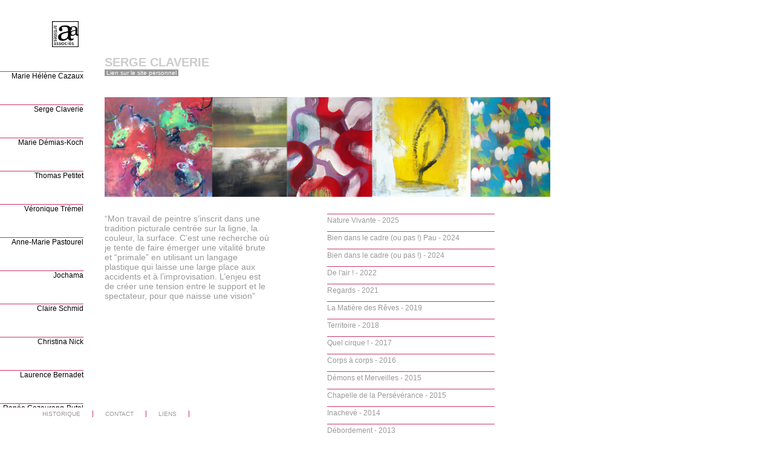

--- FILE ---
content_type: text/html; charset=UTF-8
request_url: http://aa.dk3d.fr/php/pagesc.php
body_size: 1678
content:
<!DOCTYPE html PUBLIC "-//W3C//DTD XHTML 1.0 Transitional//EN" "http://www.w3.org/TR/xhtml1/DTD/xhtml1-transitional.dtd">
<html xmlns="http://www.w3.org/1999/xhtml">
<head>
<title>Artistes Associés - Serge Claverie - peintre - aa.dk3d</title>
<meta http-equiv="Content-Type" content="text/html; charset=UTF-8" />

<link href="../css/styleintro.css" rel="stylesheet" type="text/css" />
</head>

<body>

<div id="gauche">

    <div id="logomenu">
        <a href="../index.html"><img src="../img/logo.jpg" />
        </a>
    </div>
    
    <ul id="menuAA">
        <li><p class="liste"><a href="pagemh.php">Marie Hélène Cazaux</a>
            </p>
        </li>
        <li><p class="liste"><a href="pagesc.php">Serge Claverie</a>
            </p>
        </li>
        <li><p class="liste"><a href="pagemk.php">Marie Démias-Koch</a>
            </p>
        </li>
        <li><p class="liste"><a href="pagetp.php">Thomas Petitet</a>
            </p>
        </li>
        <li><p class="liste"><a href="pagevt.php">Véronique Trémel</a>
            </p>
        </li>
        <li><p class="liste"><a href="pageam.php">Anne-Marie Pastourel</a>
            </p>
        </li>
        <li><p class="liste"><a href="pagejo.php">Jochama</a>
            </p>
        </li>
        <li><p class="liste"><a href="pagecs.php">Claire Schmid</a>
            </p>
        </li>
        <li><p class="liste"><a href="pagecn.php">Christina Nick</a>
            </p>
        </li>
        <li><p class="liste"><a href="pagelo.php">Laurence Bernadet</a>
            </p>
        </li>
        <li><p class="liste"><a href="pagere.php">Renée Cazaurang-Butel</a>
            </p>
        </li>
    </ul>
</div>


<div id="footer">
	<p id="histoire"><a href="historique.php">HISTORIQUE</a></p>
	<p id="contact"><a href="contactAA2.php">CONTACT</a></p>
    <p id="liens"><a href="liens.php">LIENS</a></p>
</div>


    
<div id="contenerperso">
    <div class="theme">
        <h1>SERGE CLAVERIE</h1>
        <div id="liensite">
            <a href="http://serge.claverie.free.fr" target="_blank">Lien sur le site personnel</a>
        </div>
    </div>
    <div class="bando">
    	<img src="../img/bando/bandoserge24.jpg" />
    </div>
    <div class="textetlist">
        <div class="texteperso">
            “Mon travail de peintre s’inscrit dans une tradition picturale centrée sur la ligne, la couleur, la surface. C’est une recherche où je tente de faire émerger une vitalité brute et “primale” en utilisant un langage plastique qui laisse une large place aux accidents et à l’improvisation. 
    L’enjeu est de créer une tension entre le support et le spectateur, pour que naisse une vision”
        </div>
        <div class="artexpo">
               <ul>
                   <li><a href="scexpo25.php">Nature Vivante - 2025</a></li>
                <li><a href="scexpo24B.php">Bien dans le cadre (ou pas !) Pau - 2024</a></li>
                <li><a href="scexpo24.php">Bien dans le cadre (ou pas !) - 2024</a></li>
                 <li><a href="scexpo22.php">De l'air ! - 2022</a></li>
                 <li><a href="scexpo17.php">Regards - 2021</a></li>
                 <li><a href="scexpo16.php">La Matière des Rêves - 2019</a></li>
				 <li><a href="scexpo15.php">Territoire - 2018</a></li>
                 <li><a href="scexpo14.php">Quel cirque ! - 2017</a></li>
                 <li><a href="scexpo13.php">Corps à corps - 2016</a></li>
                 <li><a href="scexpo12.php">Démons et Merveilles - 2015</a></li>
                 <li><a href="scexpo11.php">Chapelle de la Persévérance - 2015</a></li>
                 <li><a href="scexpo10.php">Inachevé - 2014</a></li>
                 <li><a href="scexpo9.php">Débordement - 2013</a></li>
                 <li><a href="scexpo8.php">Récup' - 2012</a></li>
                 <li><a href="scexpo7.php">Citation - 2011</a></li>
                 <li><a href="scexpo6.php">Sans thème à Oloron - 2010</a></li>
                 <li><a href="scexpo5.php">Ecume des Jours - 2010</a></li>
                 <li><a href="scexpo4.php">Série Noire - 2009</a></li>
                 <li><a href="scexpo3.php">Métamorphose - 2008</a></li>
                 <li><a href="scexpo2.php">NU - 2007</a></li>
                 <li><a href="scexpo1.php">Figure Métissage - 2006</a></li>
               </ul>
            
         </div>
    </div>		
    
</div>

</body>
</html>


--- FILE ---
content_type: text/css
request_url: http://aa.dk3d.fr/css/styleintro.css
body_size: 1747
content:
@charset "UTF-8";
/* CSS Document */

body, h1, h2, h3, h4, p, ul, li, img {margin:0; padding:0;}

body { width:90%; height:90%;}

#gauche {float:left; width:15%; padding-top:3%;}

#logomenu { margin-left:50%; border:none;}
#logomenu img { width:50%}

#menuAA {width:80%; height:100%; 
	border:none; 
	font-family:Tahoma, Geneva, sans-serif; 
	font-size:12px;
	list-style-type:none; 
	margin-left:0px; margin-top:0px; 
	padding-top:40px;}
#menuAA ul { font-family:"Courier New", Courier, monospace;}
#menuAA li {list-style-type:none; text-align:right; color:#000; padding-bottom:40px; border-top:solid thin #C36;}

p.liste a { color:#000; text-decoration:none; border-bottom:1px; width:1%;}
p.liste a:hover {color:#C36;}

#contener { float:left; width:85%; height:100%; margin-top:3%; border:none; position:relative;}
#bandostory img { float:right; width:95%; padding-right:5%;}
#colG { float:left; width:25%; padding-top:5%;}
#colArticle { float:left; width:40%; height:850px; padding-top:10%;
		background-image:url(../img/article14.jpg);
		background-repeat:no-repeat;}
#colArticle p { font-family:"Arial Black", Gadget, sans-serif; 
		font-size:16px; 
		font-stretch:condensed; 
		color:#999;}
#colG p { font-family:"Arial Black", Gadget, sans-serif; 
		font-size:14px; 
		font-stretch:condensed; 
		color:#999;}
#colG #suite1 { font-family:Arial, Helvetica, sans-serif;
		padding-top:5%;
		font-size:12px;
		line-height:16px;
		color:#999999;}
		
#colGs { float:left; width:30%; padding-top:2%;}
#colGs p { font-family:"Arial Black", Gadget, sans-serif; 
		font-size:16px; 
		font-stretch:condensed; 
		color:#999;}
#colGs #suite1 { font-family:Arial, Helvetica, sans-serif;
		padding-top:5%;
		font-size:12px;
		line-height:16px;
		color:#999999;}
#colGs img { max-width:100%; margin-top:2%;}

#photos { width:60%; height:700px; margin-left:40%; }
		
#photos img { width:80%;}
#photosexpo { float:left; width:50%; margin-left:-0%; }
		
#photosexpo img { width:100%;}		
		
#colC { float:left; width:30%; padding-top:2%; margin-left:2%;}
#colC p { font-family:"Arial Black", Gadget, sans-serif; 
		font-size:16px; 
		font-stretch:condensed; 
		color:#999;}
#colC #suite1 { font-family:Arial, Helvetica, sans-serif;
		padding-top:5%;
		font-size:12px;
		line-height:16px;
		color:#999999;}
		
#colD { float:left; width:30%; padding-top:2%; margin-left:2%;}
#colD p { font-family:"Arial Black", Gadget, sans-serif; 
		font-size:16px; 
		font-stretch:condensed; 
		color:#999;}
#colD #suite1 { font-family:Arial, Helvetica, sans-serif;
		padding-top:5%;
		font-size:12px;
		line-height:16px;
		color:#999999;}
#colD img { max-width:100%; margin-top:2%;}
	
li { list-style-type:none;}
		
.colaff { float:left; width:75%; border:none; padding-top:5%;}
.colaff ul { float:left; width:100%; height:26%; padding-left:10%; margin-bottom:2%;}
.col li { float:left; width:16%; boder:none; margin-left:3%; margin-bottom:0%; padding-bottom:0%;
		font-family:Arial, Helvetica, sans-serif;
		font-size:12px;
		font-weight:100;}
.visu img { width:100%; border:solid thin #CCC;}
.col p { list-style-type:none; text-align:left;
        font-family:Arial, Helvetica, sans-serif;
		font-size:10px;
		font-weight:100;
		color:#333; padding-top:2px; 
		border:none;}

		
h1 { font-family:"Arial Black", Gadget, sans-serif;
		font-size:20px; color:#CCCCCC;}
h2 { font-family:"Arial Black", Gadget, sans-serif;
		font-size:11px; text-align:left; color:#C36;}
#retour a { font-family:Arial, Helvetica, sans-serif;
		font-size:10px; color:#FFF;
		text-decoration:none;
		background-color:#999999;
		padding-left:3px;
		padding-right:3px;}
#retour a:hover { background-color:#CC3366;}

#retourstory { margin-top:20px;}
#retourstory a { font-family:Arial, Helvetica, sans-serif;
		font-size:12px; color:#FFF;
		text-decoration:none;
		background-color:#CC3366;
		padding-left:3px;
		padding-right:3px;}
#retourstory a:hover { background-color:#999;}

#retourpresse15 { margin-top:0px;}
#retourpresse15 a { font-family:Arial, Helvetica, sans-serif;
		font-size:12px; color:#FFF;
		text-decoration:none;
		background-color:#CC3366;
		padding-left:3px;
		padding-right:3px;}
#retourpresse15 a:hover { background-color:#999;}
#retourpresse { margin-top:700px;}
#retourpresse a { font-family:Arial, Helvetica, sans-serif;
		font-size:12px; color:#FFF;
		text-decoration:none;
		background-color:#CC3366;
		padding-left:3px;
		padding-right:3px;}
#retourpresse a:hover { background-color:#999;}

.visueltheme { float:left; width:80%; background-color:#FF6;}
.visueltheme img { width:70%; margin-top:1%; margin-left:20.5%;
		position:absolute; z-index:3;}
.visuelthemeA img { width:95%; margin-top:1%; margin-left:5%;
		position:absolute; z-index:3;}
		
#contenerperso { float:left; width:80%; height:100%; margin-top:3%; border:none;padding-top:5%;}
		
#liensite a { font-family:Arial, Helvetica, sans-serif;
		font-size:10px; color:#FFF;
		text-decoration:none;
		background-color:#999999;
		padding-left:3px;
		padding-right:3px;}
#liensite a:hover { background-color:#CC3366;}
.bando { float:left; width:80%; margin-top:3%;}
.bando img { width:100%; margin-top:1%;}
.textetlist { clear:both; width:100%; }
.texteperso { float:left; width:30%;
		padding-top:3%;
		font-family:Arial, Helvetica, sans-serif;
		font-size:14px;
		color:#999999;}
#re { float:left; width:100%;
		padding-top:3%;
		font-family:Arial, Helvetica, sans-serif;
		font-size:13px;
		color:#999999;}	
.texteperso p { font-family:"Times New Roman", Times, serif; 
		font-size:10px; color:#000;}
		
.artexpo { width:30%; margin-left:40%;
		padding-top:3%; 
		list-style-type:none; 
		font-family:"Arial Black", Gadget, sans-serif;}
.artexpo ul li {list-style-type:none; padding-bottom:10px; border-top:solid thin #C36;}
.artexpo ul a { color:#999999; text-decoration:none; 
		font-size:12px;	text-align:left;}
.artexpo ul a:hover { color:#CC3366;}

.video { width:60%; margin-left:20%; margin-right:20%; margin-top:5%;}
		
	
#footer { position:fixed; bottom:20px; width:37%;
		padding-top:5px; padding-left:50px; 
		background-color:#FFF; height:20px;text-align:left;
		font-family:"Arial Black", Gadget, sans-serif;}
#footer a { float:left; text-decoration:none;
		font-size:10px; 
		color:#999999; border-right:solid thin #C36; padding-left:20px; padding-right:20px;}
#footer a:hover { color:#CC3366;}	